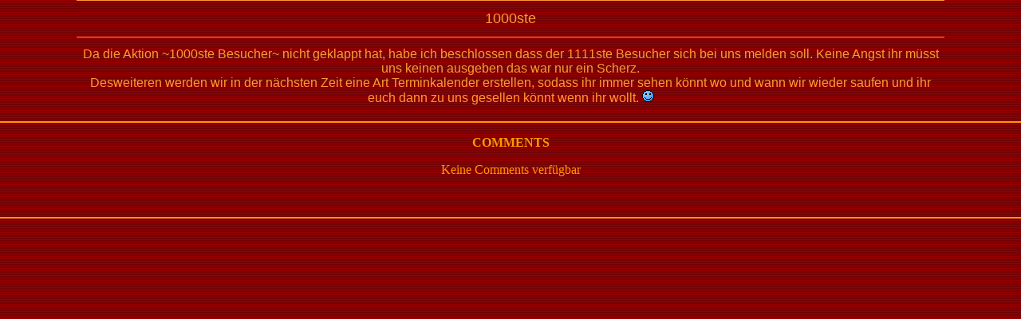

--- FILE ---
content_type: text/html; charset=utf-8
request_url: https://www.revoltek.de/comment8.html
body_size: 1546
content:
<!DOCTYPE html PUBLIC "-//W3C//DTD XHTML 1.0 Transitional//EN" "http://www.w3.org/TR/xhtml1/DTD/xhtml1-transitional.dtd">
<html xmlns="http://www.w3.org/1999/xhtml" lang="de">
<head>
<title>Comments - Revoltek Bierbong Page</title>
<link rel="stylesheet" href="/include/mm_spa.css" type="text/css" />

<link rel="SHORTCUT ICON" href="/favicon.ico"/>
<meta name="viewport" content="width=device-width,initial-scale=1" />
<meta name="content-type" content="text/html; charset=utf-8" />
<meta name="language" content="de"/>
<meta http-equiv="Content-Type" content="text/html; charset=utf-8"/>
<meta name="description" content="Revoltek.de ist eine Seite ueber die wohl groesste Bier-Bong Deutschlands mit einem Fassungsvermoegen von 20 Litern und dem liebevoll klingenden Namen Hildegard. Ausserdem dreht sich die Seite um das Gelsenkirchener Revoltek Party Team welches auf fast allen Open Air Events in Gelsenkirchen praesent ist. Was bieten wir euch: Fun und Trink Bilder, Bilder von unseren Touren und Partys, Trink und Fun Videos, Trinkrekorde und eine Etikettensammlung mit ueber 100 Bier- und Schnaps-Etiketten und viele andere lustige dinge rund ums Bier trinken und unsere Bier-Bong."/>
<meta name="abstract" content="Eine kleine Seite ueber die 20 Liter Bier Bong Hildegard und das Revoltek Party Bierbong Team aus Gelsenkirchen."/>
<meta name="keywords" content=" bierbong, bier-bong, bier, beer, beer-bong, videos, fotos, revoltek, kotzen, rekorde"/>
<meta name="robots" content="INDEX,FOLLOW"/>
<meta name="revisit" content="3 days"/>
<meta name="revisit-after" content="3 days"/>
<meta http-equiv="Content-Style-Type" content="text/css" />
<meta http-equiv="Content-Script-Type" content="text/javascript" />
<meta name="content-language" content="de"/>
<meta name="Content-Script-Type" content="text/javascript"/>
<meta name="verify-v1" content="bPjiYeU9EPajc/R0aGPkNSF5rgOMpcFS0+pvtcKGvnA=" />
<meta name="verify-v1" content="apX2GGbWoQBxxzJwL2KaBOsK/yJbxWISbQIHDsp0/Iw=" />

</head>
<body bgcolor="#990000" background="grafiken/mm_bg_red.gif">
<div align="center">
	<table border="0" width="85%" style="border-collapse: collapse">
		<tr>
			<td width="86%" height="29" style="border-bottom-style: solid; border-bottom-width: 1px; padding-left: 4px; padding-right: 4px; border-top-style:solid; border-top-width:1px">
			<p align="center"><font size="4">1000ste</font></p></td>
		</tr>
		<tr>
			<td style="border-top-style: solid; border-top-width: 1px;  padding-left: 4px; padding-right: 4px">
			<p align="center"><font size="3">Da die Aktion ~1000ste Besucher~ nicht geklappt hat, habe ich beschlossen dass der 1111ste Besucher sich bei uns melden soll. Keine Angst ihr m&uuml;sst uns keinen ausgeben das war nur ein Scherz.<br />
Desweiteren werden wir in der n&auml;chsten Zeit eine Art Terminkalender erstellen, sodass ihr immer sehen k&ouml;nnt wo und wann wir wieder saufen und ihr euch dann zu uns gesellen k&ouml;nnt wenn ihr wollt. <img src="grafiken/news/smile.gif" alt="smile" width="15" height="15"/></font></p></td>
</tr>
	</table>
</div>
<hr/>
<p align="center"><font color="#FF9900"><b>COMMENTS</b></font></p>

<div align="center"><font color="#FF9900">Keine Comments verf&uuml;gbar</font></div><p align="center">&nbsp;</p>
<hr>
</hr>

</body>
</html>


--- FILE ---
content_type: text/css;charset=UTF-8
request_url: https://www.revoltek.de/include/mm_spa.css
body_size: 1137
content:
/* Global Styles */
.schrifto {
	color: #FF9900;
	font-weight: bold;
	font-size: x-large;
	text-decoration: underline;
	text-align: center;
	}
.schriftm {
	color: #FF9900;
	font-size: 15px;
	text-decoration: underline;
	text-align: center;
	}

.schriftn {
	color: #FF9900;
	text-align: left;
	}
.schriftr {
	color: #FF9900;
	text-align: right;
	}
.schrift {
	font-size:medium;
text-align:center;
}
.page {
	font-size:medium;
text-align:center;
color: #FF9933;
}
.kalender {
	font-size:small;
text-align:center;
color: #FF9933;
}

.kalenderr {
	font-size:small;
text-align:right;
color: #FF9933;
}


.schriftor {
color: #FF9900;
	font-size:medium;
	text-align: center;
}
.schriftoru {
color: #FF9900;
	font-size:medium;
	text-align: center;
text-decoration: underline;
}
.center{
 text-align: center;
margin:auto; 
}
.ta{
background-color: #FF9900;
}
.tb{
background-color: #FF080E;
}
#tc{
background-color: #220103;
}
.right {text-align: right;
margin:auto; 
}
.left {text-align: left;
margin:auto; 
}

#fehler{
color: #FF9900;
text-align: center;
font-size: large;
}
img{
border: 0px;
}
body {
margin:0px;
background:url("/grafiken/mm_bg_red.gif");
}
.news{
border-bottom-width: 1px;
padding-left: 4px;
padding-right: 4px; 
border-top-style:solid; 
border-top-width:1px;
color: #FF9933;
font-size: medium;
text-align: left;
}
.kids{
border-bottom-width: 1px;
padding-left: 4px;
padding-right: 4px; 
color: #FF9933;
font-size: medium;
text-align: left;
}

.newsl{
border-bottom-width: 1px;
padding-left: 4px;
padding-right: 4px; 
border-top-style:solid; 
border-top-width:1px;
color: #FF9933;

text-align: left;
	font-size:large;
}
.newsa{

padding-left: 4px;
padding-right: 4px; 
border:0px;
color: #FF9933;
font-size: large;
text-align: left;
}

.newstd{
font-size: 17px;
 text-align: right;
}

hr{
 border: 0px;
 border-top: solid 1px #FF9900;
 border-bottom: solid 1px #FF9900; 
}
td {
	font:11px Arial, Helvetica, sans-serif;
	color: #FF9933;
	}
h1{
	color: #FF9900;
}
a {
	color: #FF080E;
	}
	
a:hover {
	color: #FF9900;
	}

a:active,
a:focus
{
    outline: 0;
    -moz-outline: 0;
}

/* ID Styles */

#navigation td {
	border-bottom: 1px solid #FF9900
	}
input, textarea, select
{ font-family: Verdana, Arial, Helvetica, sans-serif; 
font-size: xx-small; 
color: Navy; 
text-decoration: none; 
background-color: #FF9900; 
border-color: #000000 #999999 #999999 #000000; 
border-style: solid; 
border-top-width: 1px; 
border-right-width: 1px; 
border-bottom-width: 1px; 
border-left-width: 1px
}
#navigation a {
	font:11px Arial, Helvetica, sans-serif;
	color: #FF9900;
	line-height:16px;
	letter-spacing:.1em;
	text-decoration: none;
	display:block;
	padding:8px 6px 8px 22px;
	}
	
#navigation a:hover {
	color:#FFFFCC;
	font-weight:bold;
	background: url("/grafiken/mm_bullet_yellow.gif") 10px 50% no-repeat;
	}
	
	
#logo 	{
	font:14px Arial, Helvetica, sans-serif;
	color: #FF9900;
	}

#tagline 	{	
	font:11px Arial, Helvetica, sans-serif;
	color: #FF9900;
	letter-spacing:.2em;
	line-height:14px;
	background: #220103;
	}

/* Class Styles */
	
.bodyText {
	font:11px Arial, Helvetica, sans-serif;
	color:#FFFF00;
	line-height:22px;
	margin-top:0px;
	letter-spacing:.1em;
	}
	
.navText {
	font:11px Georgia, "Times New Roman", Times, serif;
	color: #1F2669;
	line-height:16px;
	letter-spacing:.1em;
	text-decoration: none;
	}

.navCat {
	font:11px Arial, Helvetica, sans-serif;
	color: #FF9900;
	line-height:16px;
	letter-spacing:.1em;
	font-weight: bold;
	text-decoration: none;
	display:block;
	padding:8px 6px 8px 22px;
	}
#tooltip {
                border-right : 1px solid #bcbcbc;
           padding-right : 2px;
           border-top : 1px solid #bcbcbc;
           padding-left : 2px;
           padding-bottom : 2px;
           margin : 0;
           font : 10px verdana, arial, helvetica, sans-serif;
           border-left : 1px solid #bcbcbc;
           color : #ff9900;
           padding-top : 2px;
           border-bottom : 1px solid #bcbcbc;
           background-color : #990000;
           position : absolute;
           visibility : hidden;
}
